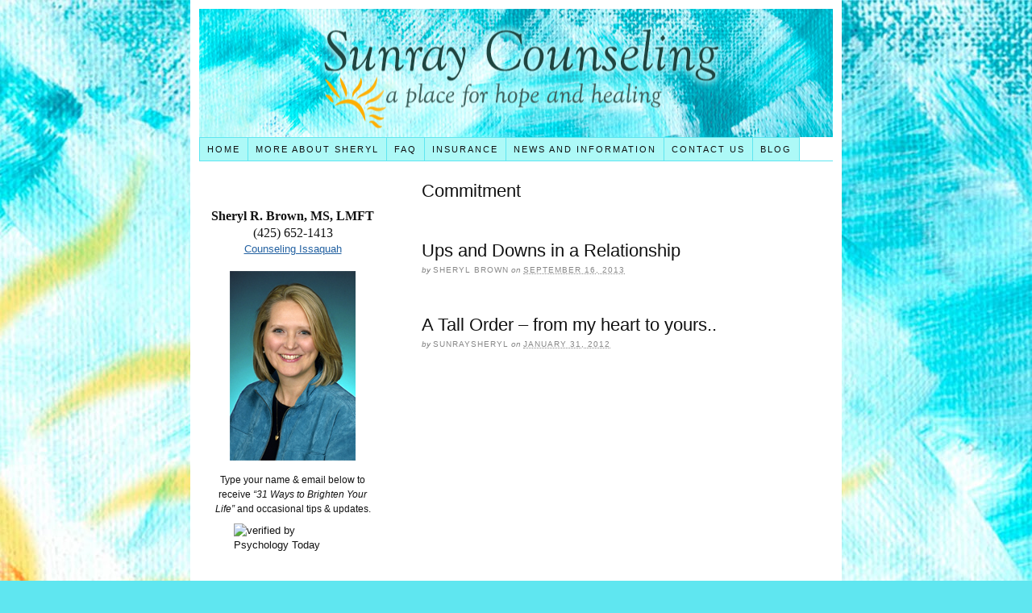

--- FILE ---
content_type: text/html; charset=UTF-8
request_url: http://www.sunraycounseling.com/category/relationships/commitment/
body_size: 8712
content:
<!DOCTYPE html PUBLIC "-//W3C//DTD XHTML 1.0 Transitional//EN" "http://www.w3.org/TR/xhtml1/DTD/xhtml1-transitional.dtd">
<html xmlns="http://www.w3.org/1999/xhtml" lang="en-US">
<head profile="http://gmpg.org/xfn/11">
<meta http-equiv="Content-Type" content="text/html; charset=UTF-8" />
<title>Commitment</title>
<meta name="robots" content="noodp, noydir" />
<link rel="stylesheet" href="http://www.sunraycounseling.com/site/wp-content/themes/thesis_18/style.css?080812-233343" type="text/css" media="screen, projection" />
<link rel="stylesheet" href="http://www.sunraycounseling.com/site/wp-content/themes/thesis_18/custom/layout.css?032013-11907" type="text/css" media="screen, projection" />
<!--[if lte IE 8]><link rel="stylesheet" href="http://www.sunraycounseling.com/site/wp-content/themes/thesis_18/lib/css/ie.css?080812-233355" type="text/css" media="screen, projection" /><![endif]-->
<link rel="stylesheet" href="http://www.sunraycounseling.com/site/wp-content/themes/thesis_18/custom/custom.css?062913-42909" type="text/css" media="screen, projection" />
<link rel="canonical" href="http://www.sunraycounseling.com/category/relationships/commitment/" />
<link rel="alternate" type="application/rss+xml" title="Sunray Counseling RSS Feed" href="http://www.sunraycounseling.com/feed/" />
<link rel="pingback" href="http://www.sunraycounseling.com/site/xmlrpc.php" />
<link rel="EditURI" type="application/rsd+xml" title="RSD" href="http://www.sunraycounseling.com/site/xmlrpc.php?rsd" />
<meta name='robots' content='max-image-preview:large' />
<link rel="alternate" type="application/rss+xml" title="Sunray Counseling &raquo; Commitment Category Feed" href="http://www.sunraycounseling.com/category/relationships/commitment/feed/" />
<style id='wp-img-auto-sizes-contain-inline-css' type='text/css'>
img:is([sizes=auto i],[sizes^="auto," i]){contain-intrinsic-size:3000px 1500px}
/*# sourceURL=wp-img-auto-sizes-contain-inline-css */
</style>
<style id='wp-emoji-styles-inline-css' type='text/css'>

	img.wp-smiley, img.emoji {
		display: inline !important;
		border: none !important;
		box-shadow: none !important;
		height: 1em !important;
		width: 1em !important;
		margin: 0 0.07em !important;
		vertical-align: -0.1em !important;
		background: none !important;
		padding: 0 !important;
	}
/*# sourceURL=wp-emoji-styles-inline-css */
</style>
<style id='wp-block-library-inline-css' type='text/css'>
:root{--wp-block-synced-color:#7a00df;--wp-block-synced-color--rgb:122,0,223;--wp-bound-block-color:var(--wp-block-synced-color);--wp-editor-canvas-background:#ddd;--wp-admin-theme-color:#007cba;--wp-admin-theme-color--rgb:0,124,186;--wp-admin-theme-color-darker-10:#006ba1;--wp-admin-theme-color-darker-10--rgb:0,107,160.5;--wp-admin-theme-color-darker-20:#005a87;--wp-admin-theme-color-darker-20--rgb:0,90,135;--wp-admin-border-width-focus:2px}@media (min-resolution:192dpi){:root{--wp-admin-border-width-focus:1.5px}}.wp-element-button{cursor:pointer}:root .has-very-light-gray-background-color{background-color:#eee}:root .has-very-dark-gray-background-color{background-color:#313131}:root .has-very-light-gray-color{color:#eee}:root .has-very-dark-gray-color{color:#313131}:root .has-vivid-green-cyan-to-vivid-cyan-blue-gradient-background{background:linear-gradient(135deg,#00d084,#0693e3)}:root .has-purple-crush-gradient-background{background:linear-gradient(135deg,#34e2e4,#4721fb 50%,#ab1dfe)}:root .has-hazy-dawn-gradient-background{background:linear-gradient(135deg,#faaca8,#dad0ec)}:root .has-subdued-olive-gradient-background{background:linear-gradient(135deg,#fafae1,#67a671)}:root .has-atomic-cream-gradient-background{background:linear-gradient(135deg,#fdd79a,#004a59)}:root .has-nightshade-gradient-background{background:linear-gradient(135deg,#330968,#31cdcf)}:root .has-midnight-gradient-background{background:linear-gradient(135deg,#020381,#2874fc)}:root{--wp--preset--font-size--normal:16px;--wp--preset--font-size--huge:42px}.has-regular-font-size{font-size:1em}.has-larger-font-size{font-size:2.625em}.has-normal-font-size{font-size:var(--wp--preset--font-size--normal)}.has-huge-font-size{font-size:var(--wp--preset--font-size--huge)}.has-text-align-center{text-align:center}.has-text-align-left{text-align:left}.has-text-align-right{text-align:right}.has-fit-text{white-space:nowrap!important}#end-resizable-editor-section{display:none}.aligncenter{clear:both}.items-justified-left{justify-content:flex-start}.items-justified-center{justify-content:center}.items-justified-right{justify-content:flex-end}.items-justified-space-between{justify-content:space-between}.screen-reader-text{border:0;clip-path:inset(50%);height:1px;margin:-1px;overflow:hidden;padding:0;position:absolute;width:1px;word-wrap:normal!important}.screen-reader-text:focus{background-color:#ddd;clip-path:none;color:#444;display:block;font-size:1em;height:auto;left:5px;line-height:normal;padding:15px 23px 14px;text-decoration:none;top:5px;width:auto;z-index:100000}html :where(.has-border-color){border-style:solid}html :where([style*=border-top-color]){border-top-style:solid}html :where([style*=border-right-color]){border-right-style:solid}html :where([style*=border-bottom-color]){border-bottom-style:solid}html :where([style*=border-left-color]){border-left-style:solid}html :where([style*=border-width]){border-style:solid}html :where([style*=border-top-width]){border-top-style:solid}html :where([style*=border-right-width]){border-right-style:solid}html :where([style*=border-bottom-width]){border-bottom-style:solid}html :where([style*=border-left-width]){border-left-style:solid}html :where(img[class*=wp-image-]){height:auto;max-width:100%}:where(figure){margin:0 0 1em}html :where(.is-position-sticky){--wp-admin--admin-bar--position-offset:var(--wp-admin--admin-bar--height,0px)}@media screen and (max-width:600px){html :where(.is-position-sticky){--wp-admin--admin-bar--position-offset:0px}}

/*# sourceURL=wp-block-library-inline-css */
</style><style id='global-styles-inline-css' type='text/css'>
:root{--wp--preset--aspect-ratio--square: 1;--wp--preset--aspect-ratio--4-3: 4/3;--wp--preset--aspect-ratio--3-4: 3/4;--wp--preset--aspect-ratio--3-2: 3/2;--wp--preset--aspect-ratio--2-3: 2/3;--wp--preset--aspect-ratio--16-9: 16/9;--wp--preset--aspect-ratio--9-16: 9/16;--wp--preset--color--black: #000000;--wp--preset--color--cyan-bluish-gray: #abb8c3;--wp--preset--color--white: #ffffff;--wp--preset--color--pale-pink: #f78da7;--wp--preset--color--vivid-red: #cf2e2e;--wp--preset--color--luminous-vivid-orange: #ff6900;--wp--preset--color--luminous-vivid-amber: #fcb900;--wp--preset--color--light-green-cyan: #7bdcb5;--wp--preset--color--vivid-green-cyan: #00d084;--wp--preset--color--pale-cyan-blue: #8ed1fc;--wp--preset--color--vivid-cyan-blue: #0693e3;--wp--preset--color--vivid-purple: #9b51e0;--wp--preset--gradient--vivid-cyan-blue-to-vivid-purple: linear-gradient(135deg,rgb(6,147,227) 0%,rgb(155,81,224) 100%);--wp--preset--gradient--light-green-cyan-to-vivid-green-cyan: linear-gradient(135deg,rgb(122,220,180) 0%,rgb(0,208,130) 100%);--wp--preset--gradient--luminous-vivid-amber-to-luminous-vivid-orange: linear-gradient(135deg,rgb(252,185,0) 0%,rgb(255,105,0) 100%);--wp--preset--gradient--luminous-vivid-orange-to-vivid-red: linear-gradient(135deg,rgb(255,105,0) 0%,rgb(207,46,46) 100%);--wp--preset--gradient--very-light-gray-to-cyan-bluish-gray: linear-gradient(135deg,rgb(238,238,238) 0%,rgb(169,184,195) 100%);--wp--preset--gradient--cool-to-warm-spectrum: linear-gradient(135deg,rgb(74,234,220) 0%,rgb(151,120,209) 20%,rgb(207,42,186) 40%,rgb(238,44,130) 60%,rgb(251,105,98) 80%,rgb(254,248,76) 100%);--wp--preset--gradient--blush-light-purple: linear-gradient(135deg,rgb(255,206,236) 0%,rgb(152,150,240) 100%);--wp--preset--gradient--blush-bordeaux: linear-gradient(135deg,rgb(254,205,165) 0%,rgb(254,45,45) 50%,rgb(107,0,62) 100%);--wp--preset--gradient--luminous-dusk: linear-gradient(135deg,rgb(255,203,112) 0%,rgb(199,81,192) 50%,rgb(65,88,208) 100%);--wp--preset--gradient--pale-ocean: linear-gradient(135deg,rgb(255,245,203) 0%,rgb(182,227,212) 50%,rgb(51,167,181) 100%);--wp--preset--gradient--electric-grass: linear-gradient(135deg,rgb(202,248,128) 0%,rgb(113,206,126) 100%);--wp--preset--gradient--midnight: linear-gradient(135deg,rgb(2,3,129) 0%,rgb(40,116,252) 100%);--wp--preset--font-size--small: 13px;--wp--preset--font-size--medium: 20px;--wp--preset--font-size--large: 36px;--wp--preset--font-size--x-large: 42px;--wp--preset--spacing--20: 0.44rem;--wp--preset--spacing--30: 0.67rem;--wp--preset--spacing--40: 1rem;--wp--preset--spacing--50: 1.5rem;--wp--preset--spacing--60: 2.25rem;--wp--preset--spacing--70: 3.38rem;--wp--preset--spacing--80: 5.06rem;--wp--preset--shadow--natural: 6px 6px 9px rgba(0, 0, 0, 0.2);--wp--preset--shadow--deep: 12px 12px 50px rgba(0, 0, 0, 0.4);--wp--preset--shadow--sharp: 6px 6px 0px rgba(0, 0, 0, 0.2);--wp--preset--shadow--outlined: 6px 6px 0px -3px rgb(255, 255, 255), 6px 6px rgb(0, 0, 0);--wp--preset--shadow--crisp: 6px 6px 0px rgb(0, 0, 0);}:where(.is-layout-flex){gap: 0.5em;}:where(.is-layout-grid){gap: 0.5em;}body .is-layout-flex{display: flex;}.is-layout-flex{flex-wrap: wrap;align-items: center;}.is-layout-flex > :is(*, div){margin: 0;}body .is-layout-grid{display: grid;}.is-layout-grid > :is(*, div){margin: 0;}:where(.wp-block-columns.is-layout-flex){gap: 2em;}:where(.wp-block-columns.is-layout-grid){gap: 2em;}:where(.wp-block-post-template.is-layout-flex){gap: 1.25em;}:where(.wp-block-post-template.is-layout-grid){gap: 1.25em;}.has-black-color{color: var(--wp--preset--color--black) !important;}.has-cyan-bluish-gray-color{color: var(--wp--preset--color--cyan-bluish-gray) !important;}.has-white-color{color: var(--wp--preset--color--white) !important;}.has-pale-pink-color{color: var(--wp--preset--color--pale-pink) !important;}.has-vivid-red-color{color: var(--wp--preset--color--vivid-red) !important;}.has-luminous-vivid-orange-color{color: var(--wp--preset--color--luminous-vivid-orange) !important;}.has-luminous-vivid-amber-color{color: var(--wp--preset--color--luminous-vivid-amber) !important;}.has-light-green-cyan-color{color: var(--wp--preset--color--light-green-cyan) !important;}.has-vivid-green-cyan-color{color: var(--wp--preset--color--vivid-green-cyan) !important;}.has-pale-cyan-blue-color{color: var(--wp--preset--color--pale-cyan-blue) !important;}.has-vivid-cyan-blue-color{color: var(--wp--preset--color--vivid-cyan-blue) !important;}.has-vivid-purple-color{color: var(--wp--preset--color--vivid-purple) !important;}.has-black-background-color{background-color: var(--wp--preset--color--black) !important;}.has-cyan-bluish-gray-background-color{background-color: var(--wp--preset--color--cyan-bluish-gray) !important;}.has-white-background-color{background-color: var(--wp--preset--color--white) !important;}.has-pale-pink-background-color{background-color: var(--wp--preset--color--pale-pink) !important;}.has-vivid-red-background-color{background-color: var(--wp--preset--color--vivid-red) !important;}.has-luminous-vivid-orange-background-color{background-color: var(--wp--preset--color--luminous-vivid-orange) !important;}.has-luminous-vivid-amber-background-color{background-color: var(--wp--preset--color--luminous-vivid-amber) !important;}.has-light-green-cyan-background-color{background-color: var(--wp--preset--color--light-green-cyan) !important;}.has-vivid-green-cyan-background-color{background-color: var(--wp--preset--color--vivid-green-cyan) !important;}.has-pale-cyan-blue-background-color{background-color: var(--wp--preset--color--pale-cyan-blue) !important;}.has-vivid-cyan-blue-background-color{background-color: var(--wp--preset--color--vivid-cyan-blue) !important;}.has-vivid-purple-background-color{background-color: var(--wp--preset--color--vivid-purple) !important;}.has-black-border-color{border-color: var(--wp--preset--color--black) !important;}.has-cyan-bluish-gray-border-color{border-color: var(--wp--preset--color--cyan-bluish-gray) !important;}.has-white-border-color{border-color: var(--wp--preset--color--white) !important;}.has-pale-pink-border-color{border-color: var(--wp--preset--color--pale-pink) !important;}.has-vivid-red-border-color{border-color: var(--wp--preset--color--vivid-red) !important;}.has-luminous-vivid-orange-border-color{border-color: var(--wp--preset--color--luminous-vivid-orange) !important;}.has-luminous-vivid-amber-border-color{border-color: var(--wp--preset--color--luminous-vivid-amber) !important;}.has-light-green-cyan-border-color{border-color: var(--wp--preset--color--light-green-cyan) !important;}.has-vivid-green-cyan-border-color{border-color: var(--wp--preset--color--vivid-green-cyan) !important;}.has-pale-cyan-blue-border-color{border-color: var(--wp--preset--color--pale-cyan-blue) !important;}.has-vivid-cyan-blue-border-color{border-color: var(--wp--preset--color--vivid-cyan-blue) !important;}.has-vivid-purple-border-color{border-color: var(--wp--preset--color--vivid-purple) !important;}.has-vivid-cyan-blue-to-vivid-purple-gradient-background{background: var(--wp--preset--gradient--vivid-cyan-blue-to-vivid-purple) !important;}.has-light-green-cyan-to-vivid-green-cyan-gradient-background{background: var(--wp--preset--gradient--light-green-cyan-to-vivid-green-cyan) !important;}.has-luminous-vivid-amber-to-luminous-vivid-orange-gradient-background{background: var(--wp--preset--gradient--luminous-vivid-amber-to-luminous-vivid-orange) !important;}.has-luminous-vivid-orange-to-vivid-red-gradient-background{background: var(--wp--preset--gradient--luminous-vivid-orange-to-vivid-red) !important;}.has-very-light-gray-to-cyan-bluish-gray-gradient-background{background: var(--wp--preset--gradient--very-light-gray-to-cyan-bluish-gray) !important;}.has-cool-to-warm-spectrum-gradient-background{background: var(--wp--preset--gradient--cool-to-warm-spectrum) !important;}.has-blush-light-purple-gradient-background{background: var(--wp--preset--gradient--blush-light-purple) !important;}.has-blush-bordeaux-gradient-background{background: var(--wp--preset--gradient--blush-bordeaux) !important;}.has-luminous-dusk-gradient-background{background: var(--wp--preset--gradient--luminous-dusk) !important;}.has-pale-ocean-gradient-background{background: var(--wp--preset--gradient--pale-ocean) !important;}.has-electric-grass-gradient-background{background: var(--wp--preset--gradient--electric-grass) !important;}.has-midnight-gradient-background{background: var(--wp--preset--gradient--midnight) !important;}.has-small-font-size{font-size: var(--wp--preset--font-size--small) !important;}.has-medium-font-size{font-size: var(--wp--preset--font-size--medium) !important;}.has-large-font-size{font-size: var(--wp--preset--font-size--large) !important;}.has-x-large-font-size{font-size: var(--wp--preset--font-size--x-large) !important;}
/*# sourceURL=global-styles-inline-css */
</style>

<style id='classic-theme-styles-inline-css' type='text/css'>
/*! This file is auto-generated */
.wp-block-button__link{color:#fff;background-color:#32373c;border-radius:9999px;box-shadow:none;text-decoration:none;padding:calc(.667em + 2px) calc(1.333em + 2px);font-size:1.125em}.wp-block-file__button{background:#32373c;color:#fff;text-decoration:none}
/*# sourceURL=/wp-includes/css/classic-themes.min.css */
</style>
<link rel='stylesheet' id='colorbox-css' href='http://www.sunraycounseling.com/site/wp-content/themes/thesis_18/custom/lib/colorbox/colorbox.css?ver=6.9' type='text/css' media='all' />
<script type="text/javascript" src="http://www.sunraycounseling.com/site/wp-includes/js/jquery/jquery.min.js?ver=3.7.1" id="jquery-core-js"></script>
<script type="text/javascript" src="http://www.sunraycounseling.com/site/wp-includes/js/jquery/jquery-migrate.min.js?ver=3.4.1" id="jquery-migrate-js"></script>
<script type="text/javascript" src="http://www.sunraycounseling.com/site/wp-content/themes/thesis_18/custom/lib/colorbox/jquery.colorbox-min.js?ver=6.9" id="colorbox-js"></script>
<script type="text/javascript" src="http://www.sunraycounseling.com/site/wp-content/plugins/google-analyticator/external-tracking.min.js?ver=6.5.7" id="ga-external-tracking-js"></script>
<link rel="https://api.w.org/" href="http://www.sunraycounseling.com/wp-json/" /><link rel="alternate" title="JSON" type="application/json" href="http://www.sunraycounseling.com/wp-json/wp/v2/categories/36" /><script type="text/javascript">
//<![CDATA[
jQuery(document).ready(function($){
	jQuery('a.preview_link').addClass('colorbox').removeClass('preview_link').removeAttr('rel');
	jQuery('a.colorbox').colorbox();
});
//]]>
</script>
<!-- Google Analytics Tracking by Google Analyticator 6.5.7 -->
<script type="text/javascript">
    var analyticsFileTypes = [];
    var analyticsSnippet = 'disabled';
    var analyticsEventTracking = 'enabled';
</script>
<script type="text/javascript">
	(function(i,s,o,g,r,a,m){i['GoogleAnalyticsObject']=r;i[r]=i[r]||function(){
	(i[r].q=i[r].q||[]).push(arguments)},i[r].l=1*new Date();a=s.createElement(o),
	m=s.getElementsByTagName(o)[0];a.async=1;a.src=g;m.parentNode.insertBefore(a,m)
	})(window,document,'script','//www.google-analytics.com/analytics.js','ga');
	ga('create', 'UA-68872073-1', 'auto');
 
	ga('send', 'pageview');
</script>
</head>
<body class="custom cat_commitment default-bkgrnd">
<div id="container">
<div id="page">
	<div id="header">
	</div>
<ul class="menu">
<li class="tab tab-home"><a href="http://www.sunraycounseling.com">Home</a></li>
<li class="tab tab-1"><a href="http://www.sunraycounseling.com/more-about-sheryl/" title="More About Sheryl">More About Sheryl</a></li>
<li class="tab tab-2"><a href="http://www.sunraycounseling.com/faq/" title="FAQ">FAQ</a></li>
<li class="tab tab-3"><a href="http://www.sunraycounseling.com/insurance/" title="Insurance">Insurance</a></li>
<li class="tab tab-4"><a href="http://www.sunraycounseling.com/news-and-information/" title="News and Information">News and Information</a></li>
<li class="tab tab-5"><a href="http://www.sunraycounseling.com/contact-us/" title="Contact Us">Contact Us</a></li>
<li class="tab tab-6"><a href="http://www.sunraycounseling.com/blog/" title="Blog">Blog</a></li>
</ul>
	<div id="content_box">
		<div id="content" class="hfeed">

			<div id="archive_intro">
				<h1>Commitment</h1>
			</div>
			<div class="post_box top post-279 post type-post status-publish format-standard hentry category-boundaries category-break-ups category-commitment category-deal-breakers category-frustration" id="post-279">
				<div class="headline_area">
					<h2 class="entry-title"><a href="http://www.sunraycounseling.com/ups-and-downs-in-a-relationship/" rel="bookmark" title="Permanent link to Ups and Downs in a Relationship">Ups and Downs in a Relationship</a></h2>
					<p class="headline_meta">by <span class="author vcard fn">Sheryl Brown</span> on <abbr class="published" title="2013-09-16">September 16, 2013</abbr></p>
				</div>
			</div>

			<div class="post_box post-1 post type-post status-publish format-standard hentry category-accountability category-being-heard category-belonging category-commitment category-experience-professionals category-safety category-sexual-abuse category-survivors" id="post-1">
				<div class="headline_area">
					<h2 class="entry-title"><a href="http://www.sunraycounseling.com/a-tall-order-from-my-heart-to-yours/" rel="bookmark" title="Permanent link to A Tall Order &#8211; from my heart to yours..">A Tall Order &#8211; from my heart to yours..</a></h2>
					<p class="headline_meta">by <span class="author vcard fn">SunraySheryl</span> on <abbr class="published" title="2012-01-31">January 31, 2012</abbr></p>
				</div>
			</div>

		</div>

		<div id="sidebars">
			<div id="sidebar_1" class="sidebar">
				<ul class="sidebar_list">
<li class="widget widget_text" id="text-4">			<div class="textwidget"><br/><br/><div align="center"><div style="font-size:125%;font-family:century gothic; line-height: 1.35em;"><b>Sheryl R. Brown, MS, LMFT</b>
(425) 652-1413</div></div>
<a href="http://www.theravive.com/cities/wa/counseling-issaquah.aspx" target="_blank">
<p style="text-align: center;"><u>Counseling Issaquah</u></p>

</a>
<img class="aligncenter" style="margin-top: 15px; margin-bottom: 15px;" title="Sheryl Brown" <img src="http://www.sunraycounseling.com/site/wp-content/uploads/2013/03/sheryl-brown-cc.jpg">

<div align="center"><div style="font-size:90%;">Type your name & email below to receive <i>“31 Ways to Brighten Your Life”</i> and occasional tips & updates.</div></div></div>
		</li><li class="widget AWeberWebFormPluginNamespace\AWeberWebformPlugin_printWidget" id="aweberwebformpluginwidgetoptions"><h3></h3><!-- AWeber for WordPress v7.3.29 --></li><li class="widget widget_text" id="text-7">			<div class="textwidget"><img class="aligncenter" <img 
 src="http://therapists.psychologytoday.com/rms/external_verification.php?profid=72005" 
  height="69" width="146"
  alt="verified by Psychology Today" border=0 usemap="#verifiedmap_72005">
<map id="verifiedmap" name="verifiedmap_72005">
<area shape="rect" coords="0,0,146,38" 
  alt="verified by Psychology Today" 
  href="http://therapists.psychologytoday.com/rms/verification_personal.php?id=72005" 
  target="_blank" 
  onclick="window.open(
   'http://therapists.psychologytoday.com/rms/verification_personal.php?id=72005',
   'window_a',
   'width=600,height=400,resizable=yes,scrollbars=no,' +
   'toolbar=no,location=no,status=no,menubar=no'
  );return false;">
<area shape="rect" coords="0,38,146,69" 
  alt="Directory" 
  href="http://therapists.psychologytoday.com/rms/72005" 
  target="_blank">
</map>
<br>
<br></div>
		</li><li class="widget widget_categories" id="categories-2"><h3>Categories</h3><form action="http://www.sunraycounseling.com" method="get"><label class="screen-reader-text" for="cat">Categories</label><select  name='cat' id='cat' class='postform'>
	<option value='-1'>Select Category</option>
	<option class="level-0" value="62">Acceptance</option>
	<option class="level-0" value="54">Belief</option>
	<option class="level-0" value="73">Change</option>
	<option class="level-0" value="67">Discontentment</option>
	<option class="level-0" value="4">Ethics</option>
	<option class="level-1" value="5">&nbsp;&nbsp;&nbsp;Accountability</option>
	<option class="level-1" value="6">&nbsp;&nbsp;&nbsp;Confidentiality</option>
	<option class="level-0" value="64">Frustration</option>
	<option class="level-0" value="7">Getting Started</option>
	<option class="level-1" value="8">&nbsp;&nbsp;&nbsp;Counseling Appointment</option>
	<option class="level-1" value="9">&nbsp;&nbsp;&nbsp;Experienced Professionals</option>
	<option class="level-1" value="10">&nbsp;&nbsp;&nbsp;Fit with Therapist</option>
	<option class="level-1" value="11">&nbsp;&nbsp;&nbsp;Health Insurance</option>
	<option class="level-1" value="12">&nbsp;&nbsp;&nbsp;Relationship Counseling</option>
	<option class="level-0" value="60">Healing</option>
	<option class="level-0" value="13">Holidays</option>
	<option class="level-0" value="72">Hope</option>
	<option class="level-0" value="65">Major Issues</option>
	<option class="level-0" value="14">Mental Health</option>
	<option class="level-1" value="74">&nbsp;&nbsp;&nbsp;Boundaries</option>
	<option class="level-1" value="15">&nbsp;&nbsp;&nbsp;Diagnosis</option>
	<option class="level-2" value="16">&nbsp;&nbsp;&nbsp;&nbsp;&nbsp;&nbsp;Anxiety</option>
	<option class="level-2" value="17">&nbsp;&nbsp;&nbsp;&nbsp;&nbsp;&nbsp;Depression</option>
	<option class="level-1" value="55">&nbsp;&nbsp;&nbsp;Freedom</option>
	<option class="level-1" value="18">&nbsp;&nbsp;&nbsp;Insight</option>
	<option class="level-1" value="19">&nbsp;&nbsp;&nbsp;Resiliency</option>
	<option class="level-1" value="20">&nbsp;&nbsp;&nbsp;Resting Well</option>
	<option class="level-1" value="21">&nbsp;&nbsp;&nbsp;Safety</option>
	<option class="level-1" value="22">&nbsp;&nbsp;&nbsp;Spontaneity</option>
	<option class="level-1" value="24">&nbsp;&nbsp;&nbsp;Stress</option>
	<option class="level-1" value="23">&nbsp;&nbsp;&nbsp;Support System</option>
	<option class="level-1" value="25">&nbsp;&nbsp;&nbsp;Trauma</option>
	<option class="level-2" value="26">&nbsp;&nbsp;&nbsp;&nbsp;&nbsp;&nbsp;Sexual Abuse</option>
	<option class="level-2" value="27">&nbsp;&nbsp;&nbsp;&nbsp;&nbsp;&nbsp;Survivors</option>
	<option class="level-0" value="66">Minor Issues</option>
	<option class="level-0" value="28">Movies</option>
	<option class="level-0" value="29">Online Presence</option>
	<option class="level-1" value="30">&nbsp;&nbsp;&nbsp;Facebook Page</option>
	<option class="level-0" value="57">Preferences</option>
	<option class="level-0" value="61">Process</option>
	<option class="level-0" value="63">Rejection</option>
	<option class="level-0" value="31">Relationships</option>
	<option class="level-1" value="70">&nbsp;&nbsp;&nbsp;Adjustments</option>
	<option class="level-1" value="32">&nbsp;&nbsp;&nbsp;Affairs</option>
	<option class="level-1" value="35">&nbsp;&nbsp;&nbsp;Being heard</option>
	<option class="level-1" value="33">&nbsp;&nbsp;&nbsp;Belonging</option>
	<option class="level-1" value="34">&nbsp;&nbsp;&nbsp;Break up&#8217;s</option>
	<option class="level-1" value="36" selected="selected">&nbsp;&nbsp;&nbsp;Commitment</option>
	<option class="level-1" value="37">&nbsp;&nbsp;&nbsp;Communication</option>
	<option class="level-1" value="38">&nbsp;&nbsp;&nbsp;Conflict</option>
	<option class="level-1" value="39">&nbsp;&nbsp;&nbsp;Control</option>
	<option class="level-1" value="40">&nbsp;&nbsp;&nbsp;Creativity</option>
	<option class="level-1" value="58">&nbsp;&nbsp;&nbsp;Deal Breakers</option>
	<option class="level-1" value="45">&nbsp;&nbsp;&nbsp;Discouragement</option>
	<option class="level-1" value="46">&nbsp;&nbsp;&nbsp;Divorce</option>
	<option class="level-1" value="47">&nbsp;&nbsp;&nbsp;Domestic Violence</option>
	<option class="level-1" value="42">&nbsp;&nbsp;&nbsp;Going Deeper</option>
	<option class="level-1" value="43">&nbsp;&nbsp;&nbsp;Growing Apart</option>
	<option class="level-1" value="44">&nbsp;&nbsp;&nbsp;Harmony</option>
	<option class="level-1" value="71">&nbsp;&nbsp;&nbsp;Intimacy</option>
	<option class="level-1" value="48">&nbsp;&nbsp;&nbsp;Personality Differences</option>
	<option class="level-1" value="49">&nbsp;&nbsp;&nbsp;Procrastination</option>
	<option class="level-1" value="50">&nbsp;&nbsp;&nbsp;Same old fight</option>
	<option class="level-1" value="51">&nbsp;&nbsp;&nbsp;Seasons in a Relationship</option>
	<option class="level-1" value="52">&nbsp;&nbsp;&nbsp;Togetherness</option>
	<option class="level-1" value="53">&nbsp;&nbsp;&nbsp;Transparency</option>
	<option class="level-0" value="59">Self Care</option>
	<option class="level-0" value="1">Uncategorized</option>
	<option class="level-0" value="56">Values</option>
</select>
</form><script type="text/javascript">
/* <![CDATA[ */

( ( dropdownId ) => {
	const dropdown = document.getElementById( dropdownId );
	function onSelectChange() {
		setTimeout( () => {
			if ( 'escape' === dropdown.dataset.lastkey ) {
				return;
			}
			if ( dropdown.value && parseInt( dropdown.value ) > 0 && dropdown instanceof HTMLSelectElement ) {
				dropdown.parentElement.submit();
			}
		}, 250 );
	}
	function onKeyUp( event ) {
		if ( 'Escape' === event.key ) {
			dropdown.dataset.lastkey = 'escape';
		} else {
			delete dropdown.dataset.lastkey;
		}
	}
	function onClick() {
		delete dropdown.dataset.lastkey;
	}
	dropdown.addEventListener( 'keyup', onKeyUp );
	dropdown.addEventListener( 'click', onClick );
	dropdown.addEventListener( 'change', onSelectChange );
})( "cat" );

//# sourceURL=WP_Widget_Categories%3A%3Awidget
/* ]]> */
</script>
</li>				</ul>
			</div>
		</div>
	</div>
	<div id="footer">
    <p>Copyright &copy; 2026 <a href="http://sunraycounseling.com">Sheryl Brown</a><br /><a href="http://designbymuse.com">Design by Muse</a>
</p>
<script type="speculationrules">
{"prefetch":[{"source":"document","where":{"and":[{"href_matches":"/*"},{"not":{"href_matches":["/site/wp-*.php","/site/wp-admin/*","/site/wp-content/uploads/*","/site/wp-content/*","/site/wp-content/plugins/*","/site/wp-content/themes/thesis_18/*","/*\\?(.+)"]}},{"not":{"selector_matches":"a[rel~=\"nofollow\"]"}},{"not":{"selector_matches":".no-prefetch, .no-prefetch a"}}]},"eagerness":"conservative"}]}
</script>
<script type="text/javascript" id="aweber-wpn-script-handle-js-extra">
/* <![CDATA[ */
var aweber_wpn_vars = {"plugin_base_path":"http://www.sunraycounseling.com/site/wp-content/plugins/aweber-web-form-widget/php/","register_aweber_service_worker":""};
//# sourceURL=aweber-wpn-script-handle-js-extra
/* ]]> */
</script>
<script type="text/javascript" src="http://www.sunraycounseling.com/site/wp-content/plugins/aweber-web-form-widget/php/../src/js/aweber-wpn-script.js?ver=v7.3.29" id="aweber-wpn-script-handle-js"></script>
<script id="wp-emoji-settings" type="application/json">
{"baseUrl":"https://s.w.org/images/core/emoji/17.0.2/72x72/","ext":".png","svgUrl":"https://s.w.org/images/core/emoji/17.0.2/svg/","svgExt":".svg","source":{"concatemoji":"http://www.sunraycounseling.com/site/wp-includes/js/wp-emoji-release.min.js?ver=6.9"}}
</script>
<script type="module">
/* <![CDATA[ */
/*! This file is auto-generated */
const a=JSON.parse(document.getElementById("wp-emoji-settings").textContent),o=(window._wpemojiSettings=a,"wpEmojiSettingsSupports"),s=["flag","emoji"];function i(e){try{var t={supportTests:e,timestamp:(new Date).valueOf()};sessionStorage.setItem(o,JSON.stringify(t))}catch(e){}}function c(e,t,n){e.clearRect(0,0,e.canvas.width,e.canvas.height),e.fillText(t,0,0);t=new Uint32Array(e.getImageData(0,0,e.canvas.width,e.canvas.height).data);e.clearRect(0,0,e.canvas.width,e.canvas.height),e.fillText(n,0,0);const a=new Uint32Array(e.getImageData(0,0,e.canvas.width,e.canvas.height).data);return t.every((e,t)=>e===a[t])}function p(e,t){e.clearRect(0,0,e.canvas.width,e.canvas.height),e.fillText(t,0,0);var n=e.getImageData(16,16,1,1);for(let e=0;e<n.data.length;e++)if(0!==n.data[e])return!1;return!0}function u(e,t,n,a){switch(t){case"flag":return n(e,"\ud83c\udff3\ufe0f\u200d\u26a7\ufe0f","\ud83c\udff3\ufe0f\u200b\u26a7\ufe0f")?!1:!n(e,"\ud83c\udde8\ud83c\uddf6","\ud83c\udde8\u200b\ud83c\uddf6")&&!n(e,"\ud83c\udff4\udb40\udc67\udb40\udc62\udb40\udc65\udb40\udc6e\udb40\udc67\udb40\udc7f","\ud83c\udff4\u200b\udb40\udc67\u200b\udb40\udc62\u200b\udb40\udc65\u200b\udb40\udc6e\u200b\udb40\udc67\u200b\udb40\udc7f");case"emoji":return!a(e,"\ud83e\u1fac8")}return!1}function f(e,t,n,a){let r;const o=(r="undefined"!=typeof WorkerGlobalScope&&self instanceof WorkerGlobalScope?new OffscreenCanvas(300,150):document.createElement("canvas")).getContext("2d",{willReadFrequently:!0}),s=(o.textBaseline="top",o.font="600 32px Arial",{});return e.forEach(e=>{s[e]=t(o,e,n,a)}),s}function r(e){var t=document.createElement("script");t.src=e,t.defer=!0,document.head.appendChild(t)}a.supports={everything:!0,everythingExceptFlag:!0},new Promise(t=>{let n=function(){try{var e=JSON.parse(sessionStorage.getItem(o));if("object"==typeof e&&"number"==typeof e.timestamp&&(new Date).valueOf()<e.timestamp+604800&&"object"==typeof e.supportTests)return e.supportTests}catch(e){}return null}();if(!n){if("undefined"!=typeof Worker&&"undefined"!=typeof OffscreenCanvas&&"undefined"!=typeof URL&&URL.createObjectURL&&"undefined"!=typeof Blob)try{var e="postMessage("+f.toString()+"("+[JSON.stringify(s),u.toString(),c.toString(),p.toString()].join(",")+"));",a=new Blob([e],{type:"text/javascript"});const r=new Worker(URL.createObjectURL(a),{name:"wpTestEmojiSupports"});return void(r.onmessage=e=>{i(n=e.data),r.terminate(),t(n)})}catch(e){}i(n=f(s,u,c,p))}t(n)}).then(e=>{for(const n in e)a.supports[n]=e[n],a.supports.everything=a.supports.everything&&a.supports[n],"flag"!==n&&(a.supports.everythingExceptFlag=a.supports.everythingExceptFlag&&a.supports[n]);var t;a.supports.everythingExceptFlag=a.supports.everythingExceptFlag&&!a.supports.flag,a.supports.everything||((t=a.source||{}).concatemoji?r(t.concatemoji):t.wpemoji&&t.twemoji&&(r(t.twemoji),r(t.wpemoji)))});
//# sourceURL=http://www.sunraycounseling.com/site/wp-includes/js/wp-emoji-loader.min.js
/* ]]> */
</script>
	</div>
</div>
</div>
<!--[if lte IE 8]>
<div id="ie_clear"></div>
<![endif]-->
<script type="text/javascript">
jQuery("#page li:has(ul.submenu)").hover(function () {
	jQuery(this).children("a").removeAttr('href');
	jQuery(this).children("a").click(function () {
		return false;
	});
});
// jQuery('a.preview_link').addClass('colorbox').removeClass('preview_link').removeAttr('rel');
// jQuery('a.colorbox').colorbox();
</script>
</body>
</html>

--- FILE ---
content_type: text/css
request_url: http://www.sunraycounseling.com/site/wp-content/themes/thesis_18/custom/custom.css?062913-42909
body_size: 986
content:
/*
File:			custom.css
Description:	Custom styles for Thesis

BASIC USAGE:

If you have enabled the custom stylesheet in the Thesis options panel, the <body> tag 
will be appended with the "custom" class, like so: <body class="custom">. You can use 
the "custom" class to override *any* CSS declarations contained in the style.css file.

For example, if you wish to change the default link color to green, you would add the 
following declarations to this file:

	.custom a, .custom a:visited { color: #090; }	<--- This makes links green
	.custom a:hover { color: #00f; }	<--- This makes links blue when you mouse over them

WHY THIS WORKS:

By using the "custom" class, you are creating more specific CSS declarations for HTML
elements. CSS styling is applied through rules of specificity, and because declarations
prepended with .custom are more specific, they get applied when the page is rendered!

More information about styling your Thesis installation using this file can be found
in the User's Guide:
	http://diythemes.com/thesis/rtfm/customizing-thesis-with-customcss/
*/

/* Custom Header */

.custom #header { border-bottom:none;
height:159px;
padding-top:0;
padding-bottom:0;
background:url(http://www.sunraycounseling.com/site/wp-content/themes/thesis_18/custom/images/header.png)
center left no-repeat; }

.custom #page { padding:1.1em; }
.custom li.widget {margin-bottom:0px; } 

.format_text p {
margin-right: 2.5em;
}



.custom #header #logo { display:none; }

.custom #header #tagline { display:none; }

body.default-bkgrnd {
	background: #5fe6f0 url(/site/wp-content/themes/thesis_18/custom/images/site_bg.jpg) 50% 0 no-repeat; 
}

body.blog {
	background: #5fe6f0 url(/site/wp-content/themes/thesis_18/custom/images/site_bg.jpg) 50% 0 no-repeat; 
}

/* .custom #header {background:url(images/header.jpg) center top no-repeat; height:150px; padding:0 1.1em;}
 .about #header {background:url(images/header_about.jpg) center top no-repeat;}
.archives #header {background:url(images/header_archives.jpg) center top no-repeat;}
.category #header {background:url(images/header_category.jpg) center top no-repeat;}

	.custom #header #logo a {display:block; height:150px; text-indent:-9999px;} */

--- FILE ---
content_type: text/plain
request_url: https://www.google-analytics.com/j/collect?v=1&_v=j102&a=1892010303&t=pageview&_s=1&dl=http%3A%2F%2Fwww.sunraycounseling.com%2Fcategory%2Frelationships%2Fcommitment%2F&ul=en-us%40posix&dt=Commitment&sr=1280x720&vp=1280x720&_u=IEBAAEABAAAAACAAI~&jid=76783896&gjid=155130875&cid=547528407.1769340823&tid=UA-68872073-1&_gid=1884229165.1769340823&_r=1&_slc=1&z=2007477541
body_size: -287
content:
2,cG-S4KD3V3TR8